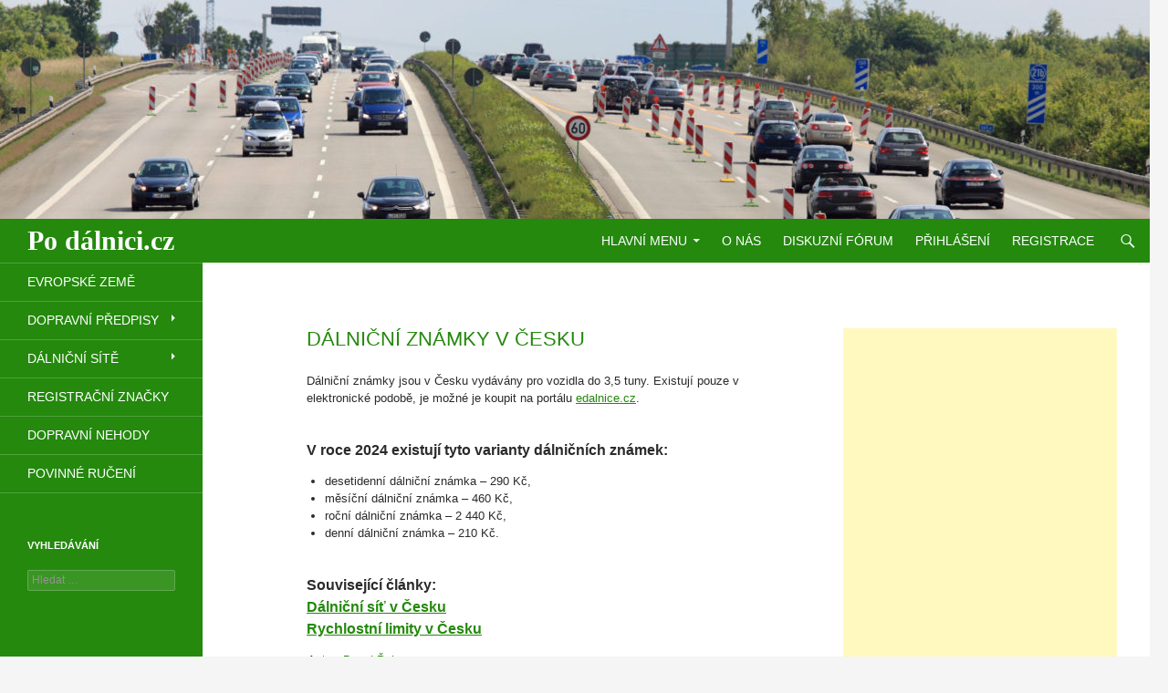

--- FILE ---
content_type: text/html; charset=UTF-8
request_url: https://www.podalnici.cz/dalnicni-znamky-v-cesku/
body_size: 42716
content:
<!DOCTYPE html> <!--[if IE 7]><html class="ie ie7"  xmlns="http://www.w3.org/1999/xhtml" prefix="" lang="cs"> <![endif]--> <!--[if IE 8]><html class="ie ie8"  xmlns="http://www.w3.org/1999/xhtml" prefix="" lang="cs"> <![endif]--> <!--[if !(IE 7) & !(IE 8)]><!--><html  xmlns="http://www.w3.org/1999/xhtml" prefix="" lang="cs"> <!--<![endif]--><head><meta charset="UTF-8"><meta name="viewport" content="width=device-width"><title>Dálniční známky v Česku | Po dálnici.cz</title><link rel="profile" href="http://gmpg.org/xfn/11"><link rel="pingback" href="https://www.podalnici.cz/xmlrpc.php"> <!--[if lt IE 9]> <script src="https://www.podalnici.cz/wp-content/themes/twentyfourteen/js/html5.js"></script> <![endif]--><meta name="description" content="Dálniční známky jsou v Česku vydávány pro vozidla do 3,5 tuny. Existují pouze v elektronické podobě, je možné je koupit na portálu edalnice.cz. V roce 2024 existují tyto varianty dálničních známek: desetidenní dálniční známka - 290 Kč, měsíční dálniční známka - 460 Kč, roční dálniční známka - 2 440 Kč, denní dálniční známka - 210 Kč." /><meta name="keywords" content="česko, dálniční známky" /><meta name='robots' content='max-image-preview:large' /><style>@font-face {
		font-family: "Bitter";
		src: url("https://www.podalnici.cz/wp-content/plugins/cestina-pro-wordpress/fonts/bitter-regular-webfont.eot");
		src: url("https://www.podalnici.cz/wp-content/plugins/cestina-pro-wordpress/fonts/bitter-regular-webfont.eot?#iefix") format("embedded-opentype"),
				 url("https://www.podalnici.cz/wp-content/plugins/cestina-pro-wordpress/fonts/bitter-regular-webfont.woff") format("woff"),
				 url("https://www.podalnici.cz/wp-content/plugins/cestina-pro-wordpress/fonts/bitter-regular-webfont.ttf") format("truetype");
		font-weight: normal;
		font-style: normal;
}
@font-face {
		font-family: "Bitter";
		src: url("https://www.podalnici.cz/wp-content/plugins/cestina-pro-wordpress/fonts/bitter-bold-webfont.eot");
		src: url("https://www.podalnici.cz/wp-content/plugins/cestina-pro-wordpress/fonts/bitter-bold-webfont.eot?#iefix") format("embedded-opentype"),
				 url("https://www.podalnici.cz/wp-content/plugins/cestina-pro-wordpress/fonts/bitter-bold-webfont.woff") format("woff"),
				 url("https://www.podalnici.cz/wp-content/plugins/cestina-pro-wordpress/fonts/bitter-bold-webfont.ttf") format("truetype");
		font-weight: bold;
		font-style: normal;
}</style><meta property="og:type" content="article" /><meta property="og:title" content="Dálniční známky v Česku" /><meta property="og:description" content="Dálniční známky jsou v Česku vydávány pro vozidla do 3,5 tuny. Existují pouze v elektronické podobě, je možné je koupit na portálu edalnice.cz.  V roce 2024 existují tyto varianty dálničních známek:     	desetidenní dálniční známka - 290" /><meta property="og:url" content="https://www.podalnici.cz/dalnicni-znamky-v-cesku/" /><meta property="og:site_name" content="Po dálnici.cz" /><meta property="article:publisher" content="https://www.facebook.com/podalnici.cz/" /><meta property="article:published_time" content="2016-07-19T20:44:27+01:00" /><meta property="article:modified_time" content="2025-03-15T10:43:57+01:00" /><meta property="og:updated_time" content="2025-03-15T10:43:57+01:00" /><link rel='dns-prefetch' href='//www.podalnici.cz' /><link rel="alternate" type="application/rss+xml" title="Po dálnici.cz &raquo; RSS zdroj" href="https://www.podalnici.cz/feed/" /><link rel="alternate" type="application/rss+xml" title="Po dálnici.cz &raquo; RSS komentářů" href="https://www.podalnici.cz/comments/feed/" /><link rel="alternate" title="oEmbed (JSON)" type="application/json+oembed" href="https://www.podalnici.cz/wp-json/oembed/1.0/embed?url=https%3A%2F%2Fwww.podalnici.cz%2Fdalnicni-znamky-v-cesku%2F" /><link rel="alternate" title="oEmbed (XML)" type="text/xml+oembed" href="https://www.podalnici.cz/wp-json/oembed/1.0/embed?url=https%3A%2F%2Fwww.podalnici.cz%2Fdalnicni-znamky-v-cesku%2F&#038;format=xml" /><style id='wp-img-auto-sizes-contain-inline-css'>img:is([sizes=auto i],[sizes^="auto," i]){contain-intrinsic-size:3000px 1500px}
/*# sourceURL=wp-img-auto-sizes-contain-inline-css */</style><link rel='stylesheet' id='wp-block-library-css' href='https://www.podalnici.cz/wp-includes/css/dist/block-library/style.min.css' media='all' /><style id='global-styles-inline-css'>:root{--wp--preset--aspect-ratio--square: 1;--wp--preset--aspect-ratio--4-3: 4/3;--wp--preset--aspect-ratio--3-4: 3/4;--wp--preset--aspect-ratio--3-2: 3/2;--wp--preset--aspect-ratio--2-3: 2/3;--wp--preset--aspect-ratio--16-9: 16/9;--wp--preset--aspect-ratio--9-16: 9/16;--wp--preset--color--black: #24890d;--wp--preset--color--cyan-bluish-gray: #abb8c3;--wp--preset--color--white: #fff;--wp--preset--color--pale-pink: #f78da7;--wp--preset--color--vivid-red: #cf2e2e;--wp--preset--color--luminous-vivid-orange: #ff6900;--wp--preset--color--luminous-vivid-amber: #fcb900;--wp--preset--color--light-green-cyan: #7bdcb5;--wp--preset--color--vivid-green-cyan: #00d084;--wp--preset--color--pale-cyan-blue: #8ed1fc;--wp--preset--color--vivid-cyan-blue: #0693e3;--wp--preset--color--vivid-purple: #9b51e0;--wp--preset--color--green: #24890d;--wp--preset--color--dark-gray: #2b2b2b;--wp--preset--color--medium-gray: #767676;--wp--preset--color--light-gray: #f5f5f5;--wp--preset--gradient--vivid-cyan-blue-to-vivid-purple: linear-gradient(135deg,rgb(6,147,227) 0%,rgb(155,81,224) 100%);--wp--preset--gradient--light-green-cyan-to-vivid-green-cyan: linear-gradient(135deg,rgb(122,220,180) 0%,rgb(0,208,130) 100%);--wp--preset--gradient--luminous-vivid-amber-to-luminous-vivid-orange: linear-gradient(135deg,rgb(252,185,0) 0%,rgb(255,105,0) 100%);--wp--preset--gradient--luminous-vivid-orange-to-vivid-red: linear-gradient(135deg,rgb(255,105,0) 0%,rgb(207,46,46) 100%);--wp--preset--gradient--very-light-gray-to-cyan-bluish-gray: linear-gradient(135deg,rgb(238,238,238) 0%,rgb(169,184,195) 100%);--wp--preset--gradient--cool-to-warm-spectrum: linear-gradient(135deg,rgb(74,234,220) 0%,rgb(151,120,209) 20%,rgb(207,42,186) 40%,rgb(238,44,130) 60%,rgb(251,105,98) 80%,rgb(254,248,76) 100%);--wp--preset--gradient--blush-light-purple: linear-gradient(135deg,rgb(255,206,236) 0%,rgb(152,150,240) 100%);--wp--preset--gradient--blush-bordeaux: linear-gradient(135deg,rgb(254,205,165) 0%,rgb(254,45,45) 50%,rgb(107,0,62) 100%);--wp--preset--gradient--luminous-dusk: linear-gradient(135deg,rgb(255,203,112) 0%,rgb(199,81,192) 50%,rgb(65,88,208) 100%);--wp--preset--gradient--pale-ocean: linear-gradient(135deg,rgb(255,245,203) 0%,rgb(182,227,212) 50%,rgb(51,167,181) 100%);--wp--preset--gradient--electric-grass: linear-gradient(135deg,rgb(202,248,128) 0%,rgb(113,206,126) 100%);--wp--preset--gradient--midnight: linear-gradient(135deg,rgb(2,3,129) 0%,rgb(40,116,252) 100%);--wp--preset--font-size--small: 13px;--wp--preset--font-size--medium: 20px;--wp--preset--font-size--large: 36px;--wp--preset--font-size--x-large: 42px;--wp--preset--spacing--20: 0.44rem;--wp--preset--spacing--30: 0.67rem;--wp--preset--spacing--40: 1rem;--wp--preset--spacing--50: 1.5rem;--wp--preset--spacing--60: 2.25rem;--wp--preset--spacing--70: 3.38rem;--wp--preset--spacing--80: 5.06rem;--wp--preset--shadow--natural: 6px 6px 9px rgba(0, 0, 0, 0.2);--wp--preset--shadow--deep: 12px 12px 50px rgba(0, 0, 0, 0.4);--wp--preset--shadow--sharp: 6px 6px 0px rgba(0, 0, 0, 0.2);--wp--preset--shadow--outlined: 6px 6px 0px -3px rgb(255, 255, 255), 6px 6px rgb(0, 0, 0);--wp--preset--shadow--crisp: 6px 6px 0px rgb(0, 0, 0);}:where(.is-layout-flex){gap: 0.5em;}:where(.is-layout-grid){gap: 0.5em;}body .is-layout-flex{display: flex;}.is-layout-flex{flex-wrap: wrap;align-items: center;}.is-layout-flex > :is(*, div){margin: 0;}body .is-layout-grid{display: grid;}.is-layout-grid > :is(*, div){margin: 0;}:where(.wp-block-columns.is-layout-flex){gap: 2em;}:where(.wp-block-columns.is-layout-grid){gap: 2em;}:where(.wp-block-post-template.is-layout-flex){gap: 1.25em;}:where(.wp-block-post-template.is-layout-grid){gap: 1.25em;}.has-black-color{color: var(--wp--preset--color--black) !important;}.has-cyan-bluish-gray-color{color: var(--wp--preset--color--cyan-bluish-gray) !important;}.has-white-color{color: var(--wp--preset--color--white) !important;}.has-pale-pink-color{color: var(--wp--preset--color--pale-pink) !important;}.has-vivid-red-color{color: var(--wp--preset--color--vivid-red) !important;}.has-luminous-vivid-orange-color{color: var(--wp--preset--color--luminous-vivid-orange) !important;}.has-luminous-vivid-amber-color{color: var(--wp--preset--color--luminous-vivid-amber) !important;}.has-light-green-cyan-color{color: var(--wp--preset--color--light-green-cyan) !important;}.has-vivid-green-cyan-color{color: var(--wp--preset--color--vivid-green-cyan) !important;}.has-pale-cyan-blue-color{color: var(--wp--preset--color--pale-cyan-blue) !important;}.has-vivid-cyan-blue-color{color: var(--wp--preset--color--vivid-cyan-blue) !important;}.has-vivid-purple-color{color: var(--wp--preset--color--vivid-purple) !important;}.has-black-background-color{background-color: var(--wp--preset--color--black) !important;}.has-cyan-bluish-gray-background-color{background-color: var(--wp--preset--color--cyan-bluish-gray) !important;}.has-white-background-color{background-color: var(--wp--preset--color--white) !important;}.has-pale-pink-background-color{background-color: var(--wp--preset--color--pale-pink) !important;}.has-vivid-red-background-color{background-color: var(--wp--preset--color--vivid-red) !important;}.has-luminous-vivid-orange-background-color{background-color: var(--wp--preset--color--luminous-vivid-orange) !important;}.has-luminous-vivid-amber-background-color{background-color: var(--wp--preset--color--luminous-vivid-amber) !important;}.has-light-green-cyan-background-color{background-color: var(--wp--preset--color--light-green-cyan) !important;}.has-vivid-green-cyan-background-color{background-color: var(--wp--preset--color--vivid-green-cyan) !important;}.has-pale-cyan-blue-background-color{background-color: var(--wp--preset--color--pale-cyan-blue) !important;}.has-vivid-cyan-blue-background-color{background-color: var(--wp--preset--color--vivid-cyan-blue) !important;}.has-vivid-purple-background-color{background-color: var(--wp--preset--color--vivid-purple) !important;}.has-black-border-color{border-color: var(--wp--preset--color--black) !important;}.has-cyan-bluish-gray-border-color{border-color: var(--wp--preset--color--cyan-bluish-gray) !important;}.has-white-border-color{border-color: var(--wp--preset--color--white) !important;}.has-pale-pink-border-color{border-color: var(--wp--preset--color--pale-pink) !important;}.has-vivid-red-border-color{border-color: var(--wp--preset--color--vivid-red) !important;}.has-luminous-vivid-orange-border-color{border-color: var(--wp--preset--color--luminous-vivid-orange) !important;}.has-luminous-vivid-amber-border-color{border-color: var(--wp--preset--color--luminous-vivid-amber) !important;}.has-light-green-cyan-border-color{border-color: var(--wp--preset--color--light-green-cyan) !important;}.has-vivid-green-cyan-border-color{border-color: var(--wp--preset--color--vivid-green-cyan) !important;}.has-pale-cyan-blue-border-color{border-color: var(--wp--preset--color--pale-cyan-blue) !important;}.has-vivid-cyan-blue-border-color{border-color: var(--wp--preset--color--vivid-cyan-blue) !important;}.has-vivid-purple-border-color{border-color: var(--wp--preset--color--vivid-purple) !important;}.has-vivid-cyan-blue-to-vivid-purple-gradient-background{background: var(--wp--preset--gradient--vivid-cyan-blue-to-vivid-purple) !important;}.has-light-green-cyan-to-vivid-green-cyan-gradient-background{background: var(--wp--preset--gradient--light-green-cyan-to-vivid-green-cyan) !important;}.has-luminous-vivid-amber-to-luminous-vivid-orange-gradient-background{background: var(--wp--preset--gradient--luminous-vivid-amber-to-luminous-vivid-orange) !important;}.has-luminous-vivid-orange-to-vivid-red-gradient-background{background: var(--wp--preset--gradient--luminous-vivid-orange-to-vivid-red) !important;}.has-very-light-gray-to-cyan-bluish-gray-gradient-background{background: var(--wp--preset--gradient--very-light-gray-to-cyan-bluish-gray) !important;}.has-cool-to-warm-spectrum-gradient-background{background: var(--wp--preset--gradient--cool-to-warm-spectrum) !important;}.has-blush-light-purple-gradient-background{background: var(--wp--preset--gradient--blush-light-purple) !important;}.has-blush-bordeaux-gradient-background{background: var(--wp--preset--gradient--blush-bordeaux) !important;}.has-luminous-dusk-gradient-background{background: var(--wp--preset--gradient--luminous-dusk) !important;}.has-pale-ocean-gradient-background{background: var(--wp--preset--gradient--pale-ocean) !important;}.has-electric-grass-gradient-background{background: var(--wp--preset--gradient--electric-grass) !important;}.has-midnight-gradient-background{background: var(--wp--preset--gradient--midnight) !important;}.has-small-font-size{font-size: var(--wp--preset--font-size--small) !important;}.has-medium-font-size{font-size: var(--wp--preset--font-size--medium) !important;}.has-large-font-size{font-size: var(--wp--preset--font-size--large) !important;}.has-x-large-font-size{font-size: var(--wp--preset--font-size--x-large) !important;}
/*# sourceURL=global-styles-inline-css */</style><style id='classic-theme-styles-inline-css'>/*! This file is auto-generated */
.wp-block-button__link{color:#fff;background-color:#32373c;border-radius:9999px;box-shadow:none;text-decoration:none;padding:calc(.667em + 2px) calc(1.333em + 2px);font-size:1.125em}.wp-block-file__button{background:#32373c;color:#fff;text-decoration:none}
/*# sourceURL=/wp-includes/css/classic-themes.min.css */</style><link rel='stylesheet' id='bbp-default-css' href='https://www.podalnici.cz/wp-content/plugins/bbpress/templates/default/css/bbpress.min.css' media='all' /><link rel='stylesheet' id='mashsb-styles-css' href='https://www.podalnici.cz/wp-content/plugins/mashsharer/assets/css/mashsb.min.css' media='all' /><style id='mashsb-styles-inline-css'>.mashsb-count {color:#cccccc;}[class^="mashicon-"] .text, [class*=" mashicon-"] .text{
    text-indent: -9999px !important;
    line-height: 0px;
    display: block;
    }
    [class^="mashicon-"] .text:after, [class*=" mashicon-"] .text:after {
        content: "" !important;
        text-indent: 0;
        font-size:13px;
        display: block !important;
    }
    [class^="mashicon-"], [class*=" mashicon-"] {
        width:25%;
        text-align: center !important;
    }
    [class^="mashicon-"] .icon:before, [class*=" mashicon-"] .icon:before {
        float:none;
        margin-right: 0;
    }
    .mashsb-buttons a{
       margin-right: 3px;
       margin-bottom:3px;
       min-width: 0;
       width: 41px;
    }
    .onoffswitch,
    .onoffswitch-inner:before,
    .onoffswitch-inner:after
    .onoffswitch2,
    .onoffswitch2-inner:before,
    .onoffswitch2-inner:after  {
        margin-right: 0px;
        width: 41px;
        line-height: 41px;
    }
/*# sourceURL=mashsb-styles-inline-css */</style><link rel='stylesheet' id='theme-my-login-css' href='https://www.podalnici.cz/wp-content/plugins/theme-my-login/assets/styles/theme-my-login.min.css' media='all' /><link rel='stylesheet' id='bsp-css' href='https://www.podalnici.cz/wp-content/plugins/bbp-style-pack/css/bspstyle.css' media='screen' /><link rel='stylesheet' id='dashicons-css' href='https://www.podalnici.cz/wp-includes/css/dashicons.min.css' media='all' /><link rel='stylesheet' id='parent-style-css' href='https://www.podalnici.cz/wp-content/themes/twentyfourteen/style.css' media='all' /><link rel='stylesheet' id='child-style-css' href='https://www.podalnici.cz/wp-content/themes/prvni-verze/style.css' media='all' /><link rel='stylesheet' id='genericons-css' href='https://www.podalnici.cz/wp-content/themes/twentyfourteen/genericons/genericons.css' media='all' /><link rel='stylesheet' id='twentyfourteen-style-css' href='https://www.podalnici.cz/wp-content/themes/prvni-verze/style.css' media='all' /><link rel='stylesheet' id='twentyfourteen-block-style-css' href='https://www.podalnici.cz/wp-content/themes/twentyfourteen/css/blocks.css' media='all' /><link rel='stylesheet' id='gdatt-attachments-css' href='https://www.podalnici.cz/wp-content/plugins/gd-bbpress-attachments/css/front.min.css' media='all' /><link rel='stylesheet' id='taxopress-frontend-css-css' href='https://www.podalnici.cz/wp-content/plugins/simple-tags/assets/frontend/css/frontend.css' media='all' /> <script src="https://www.podalnici.cz/wp-includes/js/jquery/jquery.min.js" id="jquery-core-js"></script> <script id="mashsb-js-extra">var mashsb = {"shares":"0","round_shares":"","animate_shares":"0","dynamic_buttons":"0","share_url":"https://www.podalnici.cz/dalnicni-znamky-v-cesku/","title":"D%C3%A1lni%C4%8Dn%C3%AD+zn%C3%A1mky+v+%C4%8Cesku","image":null,"desc":"D\u00e1lni\u010dn\u00ed zn\u00e1mky jsou v \u010cesku vyd\u00e1v\u00e1ny pro vozidla do 3,5 tuny. Existuj\u00ed pouze v elektronick\u00e9 podob\u011b, je mo\u017en\u00e9 je koupit na port\u00e1lu edalnice.cz.\r\nV roce 2024 existuj\u00ed tyto varianty d\u00e1lni\u010dn\u00edch zn\u00e1mek:\r\n\r\n \tdesetidenn\u00ed d\u00e1lni\u010dn\u00ed zn\u00e1mka - 290 \u2026","hashtag":"po_dalnici_cz","subscribe":"content","subscribe_url":"","activestatus":"1","singular":"1","twitter_popup":"1","refresh":"0","nonce":"856a2753fe","postid":"442","servertime":"1768720352","ajaxurl":"https://www.podalnici.cz/wp-admin/admin-ajax.php"};
//# sourceURL=mashsb-js-extra</script> <link rel="https://api.w.org/" href="https://www.podalnici.cz/wp-json/" /><link rel="alternate" title="JSON" type="application/json" href="https://www.podalnici.cz/wp-json/wp/v2/pages/442" /><link rel="EditURI" type="application/rsd+xml" title="RSD" href="https://www.podalnici.cz/xmlrpc.php?rsd" /><meta name="generator" content="WordPress 6.9" /><link rel="canonical" href="https://www.podalnici.cz/dalnicni-znamky-v-cesku/" /><link rel='shortlink' href='https://www.podalnici.cz/?p=442' /><style id="fourteen-colors" type="text/css">/* Custom Contrast Color */
		.site:before,
		#secondary,
		.site-header,
		.site-footer,
		.menu-toggle,
		.featured-content,
		.featured-content .entry-header,
		.slider-direction-nav a,
		.ie8 .featured-content,
		.ie8 .site:before,
		.has-black-background-color {
			background-color: #24890d;
		}

		.has-black-color {
			color: #24890d;
		}

		.grid .featured-content .entry-header,
		.ie8 .grid .featured-content .entry-header {
			border-color: #24890d;
		}

		.slider-control-paging a:before {
			background-color: rgba(255,255,255,.33);
		}

		.hentry .mejs-mediaelement,
		.widget .mejs-mediaelement,
 		.hentry .mejs-container .mejs-controls,
 		.widget .mejs-container .mejs-controls {
			background: #24890d;
		}

		/* Player controls need separation from the contrast background */
		.primary-sidebar .mejs-controls,
		.site-footer .mejs-controls {
			border: 1px solid;
		}
		
			.content-sidebar .widget_twentyfourteen_ephemera .widget-title:before {
				background: #24890d;
			}

			.paging-navigation,
			.content-sidebar .widget .widget-title {
				border-top-color: #24890d;
			}

			.content-sidebar .widget .widget-title, 
			.content-sidebar .widget .widget-title a,
			.paging-navigation,
			.paging-navigation a:hover,
			.paging-navigation a {
				color: #24890d;
			}

			/* Override the site title color option with an over-qualified selector, as the option is hidden. */
			h1.site-title a {
				color: #fff;
			}
		
		.menu-toggle:active,
		.menu-toggle:focus,
		.menu-toggle:hover {
			background-color: #68cd51;
		}
		/* Higher contrast Accent Color against contrast color */
		.site-navigation .current_page_item > a,
		.site-navigation .current_page_ancestor > a,
		.site-navigation .current-menu-item > a,
		.site-navigation .current-menu-ancestor > a,
		.site-navigation a:hover,
		.featured-content a:hover,
		.featured-content .entry-title a:hover,
		.widget a:hover,
		.widget-title a:hover,
		.widget_twentyfourteen_ephemera .entry-meta a:hover,
		.hentry .mejs-controls .mejs-button button:hover,
		.widget .mejs-controls .mejs-button button:hover,
		.site-info a:hover,
		.featured-content a:hover {
			color: #8cf175;
		}

		.hentry .mejs-controls .mejs-time-rail .mejs-time-current,
		.widget .mejs-controls .mejs-time-rail .mejs-time-current,
		.slider-control-paging a:hover:before,
		.slider-control-paging .slider-active:before,
		.slider-control-paging .slider-active:hover:before {
			background-color: #8cf175;
		}</style><meta name="TagPages" content="1.64"/> <script type="text/javascript">(function(url){
	if(/(?:Chrome\/26\.0\.1410\.63 Safari\/537\.31|WordfenceTestMonBot)/.test(navigator.userAgent)){ return; }
	var addEvent = function(evt, handler) {
		if (window.addEventListener) {
			document.addEventListener(evt, handler, false);
		} else if (window.attachEvent) {
			document.attachEvent('on' + evt, handler);
		}
	};
	var removeEvent = function(evt, handler) {
		if (window.removeEventListener) {
			document.removeEventListener(evt, handler, false);
		} else if (window.detachEvent) {
			document.detachEvent('on' + evt, handler);
		}
	};
	var evts = 'contextmenu dblclick drag dragend dragenter dragleave dragover dragstart drop keydown keypress keyup mousedown mousemove mouseout mouseover mouseup mousewheel scroll'.split(' ');
	var logHuman = function() {
		if (window.wfLogHumanRan) { return; }
		window.wfLogHumanRan = true;
		var wfscr = document.createElement('script');
		wfscr.type = 'text/javascript';
		wfscr.async = true;
		wfscr.src = url + '&r=' + Math.random();
		(document.getElementsByTagName('head')[0]||document.getElementsByTagName('body')[0]).appendChild(wfscr);
		for (var i = 0; i < evts.length; i++) {
			removeEvent(evts[i], logHuman);
		}
	};
	for (var i = 0; i < evts.length; i++) {
		addEvent(evts[i], logHuman);
	}
})('//www.podalnici.cz/?wordfence_lh=1&hid=621D551AC7106A3E26182F847ED3DBE6');</script><script async src="//pagead2.googlesyndication.com/pagead/js/adsbygoogle.js"></script> <script>(adsbygoogle = window.adsbygoogle || []).push({
          google_ad_client: "ca-pub-2313019084110925",
          enable_page_level_ads: true
     });</script>  <script async src="https://www.googletagmanager.com/gtag/js?id=G-B9PLWJJ75B"></script> <script>window.dataLayer = window.dataLayer || [];
  function gtag(){dataLayer.push(arguments);}
  gtag('js', new Date());

  gtag('config', 'G-B9PLWJJ75B');</script><link rel="icon" href="https://www.podalnici.cz/wp-content/uploads/2016/06/cropped-favicon-32x32.png" sizes="32x32" /><link rel="icon" href="https://www.podalnici.cz/wp-content/uploads/2016/06/cropped-favicon-192x192.png" sizes="192x192" /><link rel="apple-touch-icon" href="https://www.podalnici.cz/wp-content/uploads/2016/06/cropped-favicon-180x180.png" /><meta name="msapplication-TileImage" content="https://www.podalnici.cz/wp-content/uploads/2016/06/cropped-favicon-270x270.png" /><style id="wp-custom-css">.card-image {
	height: 100% !important;
	width: 100% !important;
    object-fit: contain !important; /* Zajistí, že obrázek zůstane v proporcích a nebude oříznutý */
    padding: 5px;       /* Odsazení 5px od okraje kartičky */
    box-sizing: border-box; /* Zajistí, že padding bude součástí celkové velikosti obrázku */
}</style><style type="text/css" id="styles-plugin-css">.styles #page{font-size:13px}.styles #page #masthead{background:#24890d url()}.styles #page .site-title{font-size:30px;font-family:Bookman,Palatino,Georgia,serif}.styles #page .site-title a{color:#fff!important}.styles #masthead .primary-navigation li a,.styles #masthead .primary-navigation li > a{font-size:14px}.styles #secondary .secondary-navigation li a{font-size:14px}.styles .entry-title,.styles #page .entry-title a{font-size:22px;color:#24890d}.styles .site-content h3{font-size:16px;color:#24890d}.styles .archive-header{background-color:#fff}.styles .archive-title{color:#24890d}.styles .site-content p,.styles #page .site-content p a,.styles #respond p{font-size:13px}.styles .site-content li,.styles .site-content li p{font-size:13px;font-family:Arial,Helvetica,sans-serif}.styles #content th{font-size:13px}.styles #content td,.styles #content td p{font-size:13px}.styles .entry-meta,.styles #page .entry-meta a{font-family:Arial,Helvetica,sans-serif}.styles .entry-meta{color:#727272}.styles #page .entry-meta a{color:#727272}.styles .entry-meta .tag-links a{background-color:#a6e069}.styles .entry-meta .tag-links a:before{border-right-color:#fff}.styles .content-sidebar .widget .widget-title{border-top-color:#fff}.styles .footer-sidebar .widget,.styles footer-sidebar .widget ul li{color:#727272}.styles .footer-sidebar .widget a{color:#24890d!important}.styles .site-footer{background-color:#fff}.styles #page .site-info a{color:#727272}.styles #page .site-info a:hover{color:#727272}.styles #page .site-info{color:#727272}</style><style type="text/css" id="c4wp-checkout-css">.woocommerce-checkout .c4wp_captcha_field {
						margin-bottom: 10px;
						margin-top: 15px;
						position: relative;
						display: inline-block;
					}</style><style type="text/css" id="c4wp-v3-lp-form-css">.login #login, .login #lostpasswordform {
					min-width: 350px !important;
				}
				.wpforms-field-c4wp iframe {
					width: 100% !important;
				}</style></head><body class="wp-singular page-template-default page page-id-442 wp-embed-responsive wp-theme-twentyfourteen wp-child-theme-prvni-verze styles group-blog header-image footer-widgets singular"><div id="fb-root"></div> <script>(function(d, s, id) {
  var js, fjs = d.getElementsByTagName(s)[0];
  if (d.getElementById(id)) return;
  js = d.createElement(s); js.id = id;
  js.src = "//connect.facebook.net/cs_CZ/sdk.js#xfbml=1&version=v2.7";
  fjs.parentNode.insertBefore(js, fjs);
}(document, 'script', 'facebook-jssdk'));</script> <div id="page" class="hfeed site"><div id="site-header"> <a href="https://www.podalnici.cz/" rel="home"> <img src="https://www.podalnici.cz/wp-content/uploads/2016/06/cropped-dálnice-titulní.jpg" width="1260" height="240" alt="Po dálnici.cz"> </a></div><header id="masthead" class="site-header" role="banner"><div class="header-main"><h1 class="site-title"><a href="https://www.podalnici.cz/" rel="home">Po dálnici.cz</a></h1><div class="search-toggle"> <a href="#search-container" class="screen-reader-text" aria-expanded="false" aria-controls="search-container">Hledat</a></div><nav id="primary-navigation" class="site-navigation primary-navigation" role="navigation"> <button class="menu-toggle">Základní navigační menu</button> <a class="screen-reader-text skip-link" href="#content">Přejít k obsahu webu</a><div class="menu-o-nas-container"><ul id="primary-menu" class="nav-menu"><li id="menu-item-19" class="menu-item menu-item-type-post_type menu-item-object-page menu-item-has-children menu-item-19"><a href="https://www.podalnici.cz/hlavni-menu/">Hlavní menu</a><ul class="sub-menu"><li id="menu-item-3633" class="menu-item menu-item-type-post_type menu-item-object-page menu-item-3633"><a href="https://www.podalnici.cz/evropske-zeme/">Evropské země</a></li><li id="menu-item-914" class="menu-item menu-item-type-post_type menu-item-object-page menu-item-has-children menu-item-914"><a href="https://www.podalnici.cz/dopravni-predpisy/">Dopravní předpisy</a><ul class="sub-menu"><li id="menu-item-918" class="menu-item menu-item-type-post_type menu-item-object-page menu-item-918"><a href="https://www.podalnici.cz/rychlostni-limity-v-evrope/">Rychlostní limity v Evropě</a></li><li id="menu-item-915" class="menu-item menu-item-type-post_type menu-item-object-page menu-item-915"><a href="https://www.podalnici.cz/dopravni-znacky-v-cesku/">Dopravní značky v Česku</a></li><li id="menu-item-1309" class="menu-item menu-item-type-post_type menu-item-object-page menu-item-1309"><a href="https://www.podalnici.cz/ostatni-dopravni-predpisy/">Ostatní dopravní předpisy</a></li><li id="menu-item-11830" class="menu-item menu-item-type-post_type menu-item-object-page menu-item-11830"><a href="https://www.podalnici.cz/dopravni-prestupky/">Dopravní přestupky</a></li></ul></li><li id="menu-item-910" class="menu-item menu-item-type-post_type menu-item-object-page menu-item-has-children menu-item-910"><a href="https://www.podalnici.cz/dalnicni-sit/">Dálniční sítě</a><ul class="sub-menu"><li id="menu-item-911" class="menu-item menu-item-type-post_type menu-item-object-page menu-item-911"><a href="https://www.podalnici.cz/dalnicni-site-v-evrope/">Dálniční sítě v Evropě</a></li><li id="menu-item-912" class="menu-item menu-item-type-post_type menu-item-object-page menu-item-912"><a href="https://www.podalnici.cz/dalnicni-znamky-v-evrope/">Dálniční známky v Evropě</a></li></ul></li><li id="menu-item-917" class="menu-item menu-item-type-post_type menu-item-object-page menu-item-917"><a href="https://www.podalnici.cz/registracni-znacky/">Registrační značky</a></li><li id="menu-item-913" class="menu-item menu-item-type-post_type menu-item-object-page menu-item-913"><a href="https://www.podalnici.cz/dopravni-nehoda/">Dopravní nehody</a></li><li id="menu-item-916" class="menu-item menu-item-type-post_type menu-item-object-page menu-item-916"><a href="https://www.podalnici.cz/povinne-ruceni/">Povinné ručení</a></li></ul></li><li id="menu-item-929" class="menu-item menu-item-type-post_type menu-item-object-page menu-item-929"><a href="https://www.podalnici.cz/o-nas/">O nás</a></li><li id="menu-item-49" class="menu-item menu-item-type-custom menu-item-object-custom menu-item-49"><a href="http://www.podalnici.cz/diskuzni-forum/">Diskuzní fórum</a></li><li id="menu-item-20715" class="menu-item menu-item-type-post_type menu-item-object-page menu-item-20715"><a href="https://www.podalnici.cz/prihlaseni/">Přihlášení</a></li><li id="menu-item-21783" class="menu-item menu-item-type-tml_action menu-item-object-register menu-item-21783"><a href="https://www.podalnici.cz/register/">Registrace</a></li></ul></div></nav></div><div id="search-container" class="search-box-wrapper hide"><div class="search-box"><form role="search" method="get" class="search-form" action="https://www.podalnici.cz/"> <label> <span class="screen-reader-text">Vyhledávání</span> <input type="search" class="search-field" placeholder="Hledat &hellip;" value="" name="s" /> </label> <input type="submit" class="search-submit" value="Hledat" /></form></div></div></header><div id="main" class="site-main"><div id="main-content" class="main-content"><div id="primary" class="content-area"><div id="content" class="site-content" role="main"><article id="post-442" class="post-442 page type-page status-publish hentry tag-cesko tag-dalnicni-znamky"><header class="entry-header"><h1 class="entry-title">Dálniční známky v Česku</h1></header><div class="entry-content"><p>Dálniční známky jsou v Česku vydávány pro vozidla do 3,5 tuny. Existují pouze v elektronické podobě, je možné je koupit na portálu <a href="https://edalnice.cz/#/validation">edalnice.cz</a>.<span id="more-442"></span></p><h6>V roce 2024 existují tyto varianty dálničních známek:</h6><ul><li>desetidenní dálniční známka &#8211; 290 Kč,</li><li>měsíční dálniční známka &#8211; 460 Kč,</li><li>roční dálniční známka &#8211; 2 440 Kč,</li><li>denní dálniční známka &#8211; 210 Kč.</li></ul><h6>Související články:<br /> <a href="https://www.podalnici.cz/dalnicni-sit-v-cesku/">Dálniční síť v Česku</a><br /> <a href="https://www.podalnici.cz/rychlostni-limity-v-cesku/">Rychlostní limity v Česku</a></h6><p><em>Autor: <a href="https://www.podalnici.cz/o-nas/">Pavel Řeha</a></em></p><pre><strong>Zeptejte se na dálniční známky v Česku v <a href="https://www.podalnici.cz/forums/forum/dalnicni-sit/">diskuzním fóru na Po dálnici.cz</a>.</strong></pre><p align="center"><script src="//pagead2.googlesyndication.com/pagead/js/adsbygoogle.js" async=""></script><br /> <br /> <ins class="adsbygoogle" style="display: inline-block; width: 300px; height: 250px;" data-ad-client="ca-pub-2313019084110925" data-ad-slot="7203197338"></ins><br /> <script>//  (adsbygoogle = window.adsbygoogle || []).push({}); // ]]&gt;</script></p> <script async src="//pagead2.googlesyndication.com/pagead/js/adsbygoogle.js"></script>  <ins class="adsbygoogle"
 style="display:block"
 data-ad-client="ca-pub-2313019084110925"
 data-ad-slot="6992076819"
 data-ad-format="auto"></ins> <script>(adsbygoogle = window.adsbygoogle || []).push({});</script><aside class="mashsb-container mashsb-main "><div class="mashsb-box"><div class="mashsb-count mash-large" style="float:left"><div class="counts mashsbcount">0</div><span class="mashsb-sharetext">Sdílení</span></div><div class="mashsb-buttons"><a class="mashicon-facebook mash-large mashsb-noshadow" href="https://www.facebook.com/sharer.php?u=https%3A%2F%2Fwww.podalnici.cz%2Fdalnicni-znamky-v-cesku%2F" target="_top" rel="nofollow"><span class="icon"></span><span class="text">Doporučit</span></a><a class="mashicon-twitter mash-large mashsb-noshadow" href="https://twitter.com/intent/tweet?text=D%C3%A1lni%C4%8Dn%C3%AD%20zn%C3%A1mky%20v%20%C4%8Cesku&amp;url=https://www.podalnici.cz/?p=442&amp;via=po_dalnici_cz" target="_top" rel="nofollow"><span class="icon"></span><span class="text">Tweetnout</span></a><div class="onoffswitch2 mash-large mashsb-noshadow" style="display:none"></div></div></div><div style="clear:both"></div><div class="mashsb-toggle-container"></div><div class="mashsb_below_buttons">Děkujeme za sdílení článku.</div></aside></div></article></div></div><div id="content-sidebar" class="content-sidebar widget-area" role="complementary"><aside id="custom_html-2" class="widget_text widget widget_custom_html"><div class="textwidget custom-html-widget"><script async src="//pagead2.googlesyndication.com/pagead/js/adsbygoogle.js"></script>  <ins class="adsbygoogle"
 style="display:inline-block;width:300px;height:600px"
 data-ad-client="ca-pub-2313019084110925"
 data-ad-slot="3584854278"></ins> <script>(adsbygoogle = window.adsbygoogle || []).push({});</script></div></aside><aside id="recent-posts-4" class="widget widget_recent_entries"><h1 class="widget-title">Aktuality</h1><nav aria-label="Aktuality"><ul><li> <a href="https://www.podalnici.cz/dokonceni-dalnice-d1-a-otevreni-noveho-useku-d55/">Dokončení dálnice D1 a otevření nového úseku D55</a> <span class="post-date">19.12.2025</span></li><li> <a href="https://www.podalnici.cz/otevreni-noveho-useku-dalnice-d35/">Otevření nového úseku dálnice D35</a> <span class="post-date">18.12.2025</span></li><li> <a href="https://www.podalnici.cz/otevreni-dvou-useku-dalnice-d35/">Otevření dvou úseků dálnice D35</a> <span class="post-date">16.12.2025</span></li><li> <a href="https://www.podalnici.cz/otevreni-mostu-pres-moravu-na-dalnici-d55/">Otevření mostu přes Moravu na dálnici D55</a> <span class="post-date">10.12.2025</span></li><li> <a href="https://www.podalnici.cz/otevreni-obchvatu-pardubic/">Otevření obchvatu Pardubic</a> <span class="post-date">5.12.2025</span></li></ul></nav></aside><aside id="text-7" class="widget widget_text"><h1 class="widget-title">Nejčtenější obsah</h1><div class="textwidget"><p><a href="https://www.podalnici.cz/rychlostni-limity-v-evrope/">Rychlostní limity v Evropě</a><br /> <a href="https://www.podalnici.cz/dalnicni-znamky-v-evrope/">Dálniční známky v Evropě</a><br /> <a href="https://www.podalnici.cz/dopravni-znacky-v-cesku/">Dopravní značky v Česku</a><br /> <a href="https://www.podalnici.cz/registracni-znacky/">Registrační značky v Evropě</a><br /> <a href="https://www.podalnici.cz/povinne-ruceni/">Povinné ručení</a></p><p><b><a href="https://www.podalnici.cz/evropske-zeme/">DOPRAVNÍ PŘEDPISY PODLE ZEMÍ</a></b></p><p><b><a href="https://www.podalnici.cz/category/dopravni-nehody-aktualne/">DOPRAVNÍ NEHODY AKTUÁLNĚ</a></b></p></div></aside><aside id="text-8" class="widget widget_text"><div class="textwidget"><div class="fb-page" data-href="https://www.facebook.com/podalnici.cz/" data-tabs="timeline" data-width="300" data-height="400" data-small-header="true" data-adapt-container-width="true" data-hide-cover="false" data-show-facepile="true"><blockquote cite="https://www.facebook.com/podalnici.cz/" class="fb-xfbml-parse-ignore"><a href="https://www.facebook.com/podalnici.cz/">Po dálnici.cz</a></blockquote></div></div></aside></div></div><div id="secondary"><nav class="navigation site-navigation secondary-navigation"><div class="menu-hlavni-menu-container"><ul id="menu-hlavni-menu" class="menu"><li id="menu-item-3634" class="menu-item menu-item-type-post_type menu-item-object-page menu-item-3634"><a href="https://www.podalnici.cz/evropske-zeme/">Evropské země</a></li><li id="menu-item-10" class="menu-item menu-item-type-post_type menu-item-object-page menu-item-has-children menu-item-10"><a href="https://www.podalnici.cz/dopravni-predpisy/">Dopravní předpisy</a><ul class="sub-menu"><li id="menu-item-512" class="menu-item menu-item-type-post_type menu-item-object-page menu-item-512"><a href="https://www.podalnici.cz/rychlostni-limity-v-evrope/">Rychlostní limity v Evropě</a></li><li id="menu-item-579" class="menu-item menu-item-type-post_type menu-item-object-page menu-item-579"><a href="https://www.podalnici.cz/dopravni-znacky-v-cesku/">Dopravní značky v Česku</a></li><li id="menu-item-1310" class="menu-item menu-item-type-post_type menu-item-object-page menu-item-1310"><a href="https://www.podalnici.cz/ostatni-dopravni-predpisy/">Ostatní dopravní předpisy</a></li><li id="menu-item-11832" class="menu-item menu-item-type-post_type menu-item-object-page menu-item-11832"><a href="https://www.podalnici.cz/dopravni-prestupky/">Dopravní přestupky</a></li></ul></li><li id="menu-item-23" class="menu-item menu-item-type-post_type menu-item-object-page menu-item-has-children menu-item-23"><a href="https://www.podalnici.cz/dalnicni-sit/">Dálniční sítě</a><ul class="sub-menu"><li id="menu-item-769" class="menu-item menu-item-type-post_type menu-item-object-page menu-item-769"><a href="https://www.podalnici.cz/dalnicni-site-v-evrope/">Dálniční sítě v Evropě</a></li><li id="menu-item-513" class="menu-item menu-item-type-post_type menu-item-object-page menu-item-513"><a href="https://www.podalnici.cz/dalnicni-znamky-v-evrope/">Dálniční známky v Evropě</a></li></ul></li><li id="menu-item-28" class="menu-item menu-item-type-post_type menu-item-object-page menu-item-28"><a href="https://www.podalnici.cz/registracni-znacky/">Registrační značky</a></li><li id="menu-item-110" class="menu-item menu-item-type-post_type menu-item-object-page menu-item-110"><a href="https://www.podalnici.cz/dopravni-nehoda/">Dopravní nehody</a></li><li id="menu-item-4" class="menu-item menu-item-type-post_type menu-item-object-page menu-item-4"><a href="https://www.podalnici.cz/povinne-ruceni/">Povinné ručení</a></li></ul></div></nav><div id="primary-sidebar" class="primary-sidebar widget-area" role="complementary"><aside id="search-5" class="widget widget_search"><h1 class="widget-title">Vyhledávání</h1><form role="search" method="get" class="search-form" action="https://www.podalnici.cz/"> <label> <span class="screen-reader-text">Vyhledávání</span> <input type="search" class="search-field" placeholder="Hledat &hellip;" value="" name="s" /> </label> <input type="submit" class="search-submit" value="Hledat" /></form></aside></div></div></div><footer id="colophon" class="site-footer"><div id="supplementary"><div id="footer-sidebar" class="footer-sidebar widget-area" role="complementary"><aside id="custom_html-3" class="widget_text widget widget_custom_html"><div class="textwidget custom-html-widget">© 2016 - <script>document.write(new Date().getFullYear())</script> Pavel Řeha<br> Email: <a href="mailto:info@podalnici.cz">info@podalnici.cz</a><br> Použití obsahu webu Po dálnici.cz je bez písemného souhlasu provozovatele zakázáno. <a href="https://www.podalnici.cz/cookies-a-ochrana-osobnich-udaju/">Cookies a ochrana osobních údajů</a></div></aside><aside id="text-4" class="widget widget_text"><div class="textwidget"><script>(function(i,s,o,g,r,a,m){i['GoogleAnalyticsObject']=r;i[r]=i[r]||function(){
  (i[r].q=i[r].q||[]).push(arguments)},i[r].l=1*new Date();a=s.createElement(o),
  m=s.getElementsByTagName(o)[0];a.async=1;a.src=g;m.parentNode.insertBefore(a,m)
  })(window,document,'script','https://www.google-analytics.com/analytics.js','ga');

  ga('create', 'UA-79514123-1', 'auto');
  ga('send', 'pageview');</script></div></aside><aside id="text-6" class="widget widget_text"><div class="textwidget"><a href="http://www.toplist.cz/" target="_top"><img 
src="https://toplist.cz/dot.asp?id=1718809" border="0" alt="TOPlist" width="1" height="1"/></a></div></aside></div></div><div class="site-info"> <a class="privacy-policy-link" href="https://www.podalnici.cz/cookies-a-ochrana-osobnich-udaju/" rel="privacy-policy">Cookies a ochrana osobních údajů</a><span role="separator" aria-hidden="true"></span> <a href="https://cs.wordpress.org/" class="imprint"> Používáme WordPress (v češtině). </a></div></footer></div> <script type="speculationrules">{"prefetch":[{"source":"document","where":{"and":[{"href_matches":"/*"},{"not":{"href_matches":["/wp-*.php","/wp-admin/*","/wp-content/uploads/*","/wp-content/*","/wp-content/plugins/*","/wp-content/themes/prvni-verze/*","/wp-content/themes/twentyfourteen/*","/*\\?(.+)"]}},{"not":{"selector_matches":"a[rel~=\"nofollow\"]"}},{"not":{"selector_matches":".no-prefetch, .no-prefetch a"}}]},"eagerness":"conservative"}]}</script> <script type="text/javascript" id="bbp-swap-no-js-body-class">document.body.className = document.body.className.replace( 'bbp-no-js', 'bbp-js' );</script> <script>document.body.classList.remove("no-js");</script><script id="theme-my-login-js-extra">var themeMyLogin = {"action":"","errors":[]};
//# sourceURL=theme-my-login-js-extra</script> <script id="gdatt-attachments-js-extra">var gdbbPressAttachmentsInit = {"max_files":"5","are_you_sure":"This operation is not reversible. Are you sure?"};
//# sourceURL=gdatt-attachments-js-extra</script> <script defer src="https://www.podalnici.cz/wp-content/cache/autoptimize/js/autoptimize_76d68681b45c18bba0d6c5aba5eb93d2.js"></script></body></html>

--- FILE ---
content_type: text/html; charset=utf-8
request_url: https://www.google.com/recaptcha/api2/aframe
body_size: 267
content:
<!DOCTYPE HTML><html><head><meta http-equiv="content-type" content="text/html; charset=UTF-8"></head><body><script nonce="5yrQwkJrQbZue3tAZf4hjA">/** Anti-fraud and anti-abuse applications only. See google.com/recaptcha */ try{var clients={'sodar':'https://pagead2.googlesyndication.com/pagead/sodar?'};window.addEventListener("message",function(a){try{if(a.source===window.parent){var b=JSON.parse(a.data);var c=clients[b['id']];if(c){var d=document.createElement('img');d.src=c+b['params']+'&rc='+(localStorage.getItem("rc::a")?sessionStorage.getItem("rc::b"):"");window.document.body.appendChild(d);sessionStorage.setItem("rc::e",parseInt(sessionStorage.getItem("rc::e")||0)+1);localStorage.setItem("rc::h",'1768720365520');}}}catch(b){}});window.parent.postMessage("_grecaptcha_ready", "*");}catch(b){}</script></body></html>

--- FILE ---
content_type: text/css
request_url: https://www.podalnici.cz/wp-content/themes/prvni-verze/style.css
body_size: 222
content:
/*
Theme Name:     první verze
Description:    
Author:         pavel.reha
Template:       twentyfourteen

(optional values you can add: Theme URI, Author URI, Version, License, License URI, Tags, Text Domain)
*/
